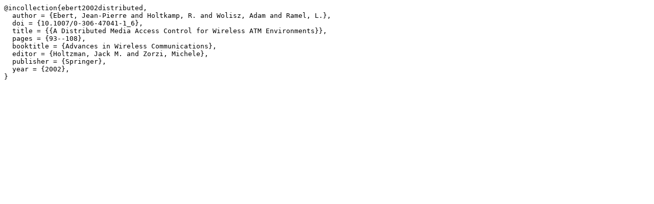

--- FILE ---
content_type: text/x-bibtex
request_url: https://www.tkn.tu-berlin.de/bib/ebert2002distributed/ebert2002distributed.bib
body_size: 403
content:
@incollection{ebert2002distributed,
  author = {Ebert, Jean-Pierre and Holtkamp, R. and Wolisz, Adam and Ramel, L.},
  doi = {10.1007/0-306-47041-1_6},
  title = {{A Distributed Media Access Control for Wireless ATM Environments}},
  pages = {93--108},
  booktitle = {Advances in Wireless Communications},
  editor = {Holtzman, Jack M. and Zorzi, Michele},
  publisher = {Springer},
  year = {2002},
}

